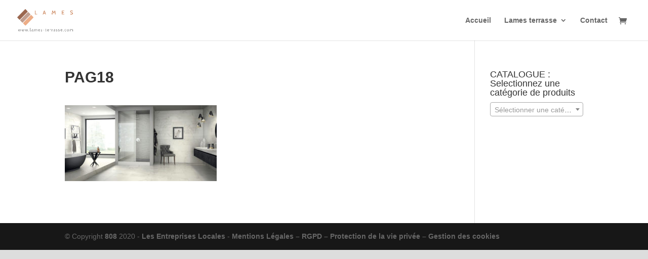

--- FILE ---
content_type: text/css
request_url: https://www.lames-terrasse.com/wp-content/et-cache/global/et-divi-customizer-global.min.css?ver=1764452764
body_size: 627
content:
.et_fixed_nav #top-header{padding:7px}#top-menu li li a{text-transform:none!important;font-size:13px}#top-header .et-cart-info{display:none}h1{font-weight:bold}h3{color:#004b84}input[type="text"],input[type="email"],input[type="tel"]{color:#000;width:100%;height:38px;font-size:13px;border-radius:3px;padding:7px}textarea,.et-db #et-boc .et-l textarea,select,.et-db #et-boc .et-l select{color:#000}input[type="submit"]{border:2px solid;-webkit-border-radius:3px;-moz-border-radius:3px;border-radius:3px;background-color:transparent;background-position:center;background-size:cover;font-size:16px;font-weight:500;line-height:1.7em!important;color:#a3654b;padding:.3em 1em}input[type="submit"]:hover{background-color:#a3654b;color:#FFF}h1.page-title{color:#000!important}.woocommerce-loop-product__title{color:#000!important}.woocommerce .woocommerce-ordering{display:none}#selection-categorie .et_pb_widget{margin-bottom:2%!important;width:100%!important}#selection-categorie .widgettitle{font-weight:bold}.woocommerce-result-count{display:none}#cookie-notice .cn-button{font-family:'Raleway',Helvetica,Arial,Lucida,sans-serif;border-radius:7px;border:0;font-size:16px;background-color:#a3654b;color:#000}.woocommerce span.onsale{background:#03b0ea!important}.woocommerce ul.products li.product .price del{color:#e50000!important}.woocommerce ul.products li.product .price{color:#000!important;font-size:18px!important}.et-db #et-boc .et-l .et_pb_wc_price .price del{color:#e50000}.woocommerce ul.products li.product .price del{color:#a3654b!important}.et-db #et-boc .et-l .et_pb_wc_price .price del{color:#a3654b!important}body.et-db #page-container #et-boc .et-l .et_pb_section .et_pb_button_0:hover{color:#fff!important;background-image:initial;background-color:#a3654b!important}.onsale{display:none}@media screen and (max-width:767px){.et_pb_shop ul.products.columns-4 li.product{width:96%!important}}